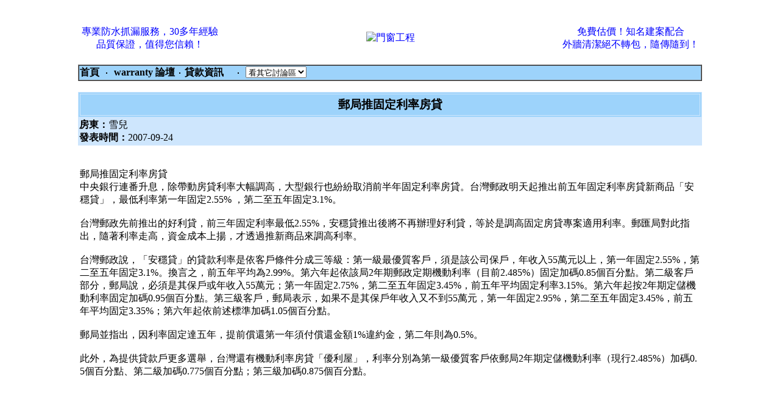

--- FILE ---
content_type: text/html; charset=big5
request_url: https://service.warranty.com.tw/bbs23/pm0924warranty2409200767/
body_size: 4623
content:

  
<noscript><META HTTP-EQUIV=REFRESH CONTENT="0;URL=http://www.j2h.net"></noscript><html><head>
<title>郵局推固定利率房貸 - 貸款資訊- warranty論壇 </title>

<meta http-equiv="Content-Language" content="zh-tw">
<meta http-equiv=content-type content="text/html; charset=big5">
<meta name="google-site-verification" content="HijB6WJNpAkFxTZccKv0hysxZsdn_yCDI5quwYHXa2o" />
<meta name="msvalidate.01" content="69F9F02B1D74AEEBC0AAEEDB55C02E80" />
<meta Name="keywords" Content="郵局推固定利率房貸,街舞,電腦遊戲,動漫畫,飲食,寵物,電影,電視,投資,BT,MP3,消閒娛樂,手機討論,各行各業,博彩娛樂,生活,電腦講場,時事經濟,運動,潮流資訊,潮流資訊,校園生活,成人討論,音樂世界,電子遊戲,學術文化,興趣,貼圖影片,購物情報,論壇資訊"><meta Name="description" Content="郵局推固定利率房貸 -  貸款資訊 -  J2H論壇 台灣|人氣|bbs|論壇|社區">

<META NAME="ROBOTS" CONTENT="ALL">
<meta name="distribution" content="GLOBAL">
<meta name="robots" content="index,follow">
<meta name="rating" content="general">
<meta name="WEBCRAWLERS" content="ALL">
<meta name="SPIDERS" content="ALL">
<meta name="REVISIT-AFTER" content="1 DAYS">
<script>
  (function(i,s,o,g,r,a,m){i['GoogleAnalyticsObject']=r;i[r]=i[r]||function(){
  (i[r].q=i[r].q||[]).push(arguments)},i[r].l=1*new Date();a=s.createElement(o),
  m=s.getElementsByTagName(o)[0];a.async=1;a.src=g;m.parentNode.insertBefore(a,m)
  })(window,document,'script','//www.google-analytics.com/analytics.js','ga');

  ga('create', 'UA-47253358-16', 'auto');
  ga('send', 'pageview');

</script>


<style TYPE=text/css>
a:hover 	{font-size:12pt;text-decoration:none; color:#FF0000 }
a:link          {font-size:12pt;text-decoration:none;}
a:visited       {font-size:12pt;text-decoration:none;}
<!--
td {word-break:break-all}
-->
</style>
</head><BODY text=black vLink=#0000bb link=#0000ff leftMargin=0 topMargin=0 marginwidth=0 marginheight=0>

<center><br><br>

<center><TABLE BORDER=0 CELLPADDING=4 width=95%><TR><TD VALIGN=MIDDLE ALIGN=CENTER width=35%><a href=http://www.secretary.com.tw/ target=_new>專業防水抓漏服務，30多年經驗<br>品質保證，值得您信賴！</a></TD><TD VALIGN=MIDDLE ALIGN=CENTER width=30%><a href=http://www.gate.com.tw/ target=_new><img src=https://www.bid.com.tw/icon/b82.gif alt=門窗工程 border=0></a></TD><TD VALIGN=MIDDLE ALIGN=CENTER width=35%><a href=http://www.cleaning.com.tw/ target=_new>免費估價！知名建案配合<br>外牆清潔絕不轉包，隨傳隨到！</a></TD></tr></table></center>
</center>

<p>
<Script Language=JavaScript>
function JumpTo()
 {
document.location.href=document.frmWorkshop.jumpto.options[document.frmWorkshop.jumpto.selectedIndex].value
 }
</Script><form name=frmWorkshop>

<center><table border="1" width="80%" cellpadding=1 cellspacing=0 bordercolorlight=#346783 bordercolordark=#FFFFFF><tr bgcolor="#9DD3FB">
<td colspan=6><a href=http://www.warranty.com.tw><font color=black><b>首頁</b></font></a> &nbsp;‧&nbsp; <a href=/><font color=black><b>  warranty 論壇</b></font></a>&nbsp;‧&nbsp;<A HREF=../index.php><font color=black><b>貸款資訊 &nbsp;&nbsp;  </b></font></a> &nbsp;‧&nbsp;
<select name=jumpto class=word onChange=JumpTo()><option STYLE="background:#C4DFF0;">看其它討論區</option>
<option value=http://www.j2h.tw/bbs/bbs38>房仲交流</option>
<option value=http://www.j2h.tw/bbs/bbs41>房地產投資客</option>
<option value=http://www.j2h.tw/bbs/bbs43>房價行情討論</option>
<option value=http://www.j2h.tw/bbs/bbs44>法拍屋討論</option>
<option value=http://www.j2h.tw/bbs/bbs22>房屋租售討論</option>
<option value=http://www.j2h.tw/bbs/bbs48>代書諮詢</option>
<option value=http://www.j2h.tw/bbs/bbs21>搬家資訊</option>
<option value=http://www.j2h.tw/bbs/bbs23>貸款資訊</option>
<option value=http://www.j2h.tw/bbs/bbs53>保險資訊</option>
<option value=http://www.j2h.tw/bbs/bbs20>裝潢資訊</option>
<option value=http://www.j2h.tw/bbs/bbs28>清潔資訊</option>
<option value=http://www.j2h.tw/bbs/bbs54>廣告招牌</option>
<option value=http://www.j2h.tw/bbs/bbs55>冷氣空調館</option>
<option value=http://www.j2h.tw/bbs/bbs56>鐵鋁門窗館</option>
<option value=http://www.j2h.tw/bbs/bbs39/>油漆粉刷館</option>
<option value=http://www.j2h.tw/bbs/bbs57>防水抓漏館</option>
<option value=http://www.j2h.tw/bbs/bbs58>拆除工程館</option>
<option value=http://www.j2h.tw/bbs/bbs59>窗簾壁紙館</option>
<option value=http://www.j2h.tw/bbs/bbs60>環保工程</option>
<option value=http://www.j2h.tw/bbs/bbs51>修繕館</option>
<option value=http://www.j2h.tw/bbs/bbs1/>寵物館</option>
<option value=http://www.j2h.tw/bbs/bbs2/>大頭貼館</option>
<option value=http://www.j2h.tw/bbs/bbs3/>街舞館</option>
<option value=http://www.j2h.tw/bbs/bbs36/>J2H街舞團隊</option>
<option value=http://www.j2h.tw/bbs/bbs40/>街舞活動訊息</option>
<option value=http://www.j2h.tw/bbs/bbs42/>街頭極限</option>
<option value=http://www.j2h.tw/bbs/bbs4/>寫真館  </option>
<option value=http://www.j2h.tw/bbs/bbs5/>搞笑館</option>
<option value=http://www.j2h.tw/bbs/bbs46/ STYLE="background:#C4DFF0;">音樂館</option>
<option value=http://www.j2h.tw/bbs/bbs6/>遊戲館</option>
<option value=http://www.j2h.tw/bbs/bbs45/>遊戲技術館</option>
<option value=http://www.j2h.tw/bbs/bbs49/>恐怖驚奇館</option>
<option value=http://www.j2h.tw/bbs/bbs50/>感人溫馨館</option>
<option value=http://www.j2h.tw/bbs/bbs37/>動漫館</option>
<option value=http://www.j2h.tw/bbs/bbs7/>模特兒討論</option>
<option value=http://www.j2h.tw/bbs/bbs8/>交友討論</option>
<option value=http://www.j2h.tw/bbs/bbs9/>明星八卦</option>
<option value=http://www.j2h.tw/bbs/bbs47/>車館</option>
<option value=http://www.j2h.tw/bbs/bbs10>兩性討論</option>
<option value=http://www.j2h.tw/bbs/bbs11>政治討論</option>
<option value=http://www.j2h.tw/bbs/bbs12>散文天地</option>
<option value=http://www.j2h.tw/bbs/bbs13>生活資訊</option>
<option value=http://www.j2h.tw/bbs/bbs15>網域名稱討論</option>
<option value=http://www.j2h.tw/bbs/bbs16>程式設計討論</option>
<option value=http://www.j2h.tw/bbs/bbs17>網路行銷討論</option>
<option value=http://www.j2h.tw/bbs/bbs18>電腦硬體</option>
<option value=http://www.j2h.tw/bbs/bbs29>軟體討論</option>
<option value=http://www.j2h.tw/bbs/bbs34>J2H製圖館</option>
<option value=http://www.j2h.tw/bbs/bbs19>手機資訊</option>
<option value=http://www.j2h.tw/bbs/bbs24>徵信討論</option>
<option value=http://www.j2h.tw/bbs/bbs25>服飾精品</option>
<option value=http://www.j2h.tw/bbs/bbs26>減肥瘦身</option>
<option value=http://www.j2h.tw/bbs/bbs27>美容保健</option>
<option value=http://www.j2h.tw/bbs/bbs30>醫療討論</option>
<option value=http://www.j2h.tw/bbs/bbs31>旅遊交流</option>
<option value=http://www.j2h.tw/bbs/bbs52>美食報報館</option>
<option value=http://www.j2h.tw/bbs/bbs32>風水命理</option>
<option value=http://www.j2h.tw/bbs/bbs33>3C產品討論</option>
</select> </td></tr></table></form>

<br>
<center><table width=80% BORDER=1 CELLPADDING=4 cellspacing="2" bordercolor="#CEE6FD" bgcolor="#9DD3FB"><tr><!-- normal --><td width="60%" bgcolor="#9DD3FB"><big><strong><font color="black" ><p align="center">郵局推固定利率房貸</font></strong></big></td></tr></table>


<table width="80% nowrap>
  <tr><td><table width="80%" CELLPADDING="0" CELLSPACING="2" bgcolor="#CEE6FD"></td>
    <tr> 
      <td align="left" nowrap width="10%"> <div align="left"><b>房東：</b>雪兒<br>
<b>發表時間：</b>2007-09-24</TD></TR></TABLE></p><table width="80%" border="0" cellspacing="0" cellpadding="3">
<div align="left">   <tr> 
      <td ><br>
郵局推固定利率房貸<br />
中央銀行連番升息，除帶動房貸利率大幅調高，大型銀行也紛紛取消前半年固定利率房貸。台灣郵政明天起推出前五年固定利率房貸新商品「安穩貸」，最低利率第一年固定2.55% ，第二至五年固定3.1%。<br />
<br />
台灣郵政先前推出的好利貸，前三年固定利率最低2.55%，安穩貸推出後將不再辦理好利貸，等於是調高固定房貸專案適用利率。郵匯局對此指出，隨著利率走高，資金成本上揚，才透過推新商品來調高利率。<br />
<br />
台灣郵政說，「安穩貸」的貸款利率是依客戶條件分成三等級：第一級最優質客戶，須是該公司保戶，年收入55萬元以上，第一年固定2.55%，第二至五年固定3.1%。換言之，前五年平均為2.99%。第六年起依該局2年期郵政定期機動利率（目前2.485%）固定加碼0.85個百分點。第二級客戶部分，郵局說，必須是其保戶或年收入55萬元；第一年固定2.75%，第二至五年固定3.45%，前五年平均固定利率3.15%。第六年起按2年期定儲機動利率固定加碼0.95個百分點。第三級客戶，郵局表示，如果不是其保戶年收入又不到55萬元，第一年固定2.95%，第二至五年固定3.45%，前五年平均固定3.35%；第六年起依前述標準加碼1.05個百分點。<br />
<br />
郵局並指出，因利率固定達五年，提前償還第一年須付償還金額1%違約金，第二年則為0.5%。<br />
<br />
此外，為提供貸款戶更多選舉，台灣還有機動利率房貸「優利屋」，利率分別為第一級優質客戶依郵局2年期定儲機動利率（現行2.485%）加碼0.5個百分點、第二級加碼0.775個百分點；第三級加碼0.875個百分點。 <br />
<br />
<br></div>
</td></tr></table><br>






<center>
  <table width="80%" >
    <tr>
          <td width="20%" align="center"> <div id="fb-root"></div>
<script src="https://connect.facebook.net/zh_TW/all.js#xfbml=1"></script><fb:like href="http://service.warranty.com.tw/bbs23/67.html" send="true" layout="button_count" width="40" show_faces="true" font="tahoma"></fb:like>
</td>          <td width="20%" align="center"><script type="text/javascript" src="https://apis.google.com/js/plusone.js">
  {lang: 'zh-TW'}
</script><g:plusone size="medium"></g:plusone>


    </tr>
  </table>
</center>


<br><br><center>
  <TABLE BORDER=1 bordercolor="#97D0FF" bgcolor="#ddf0ff" CELLPADDING=4 width=80%>
    <TR><TD VALIGN=MIDDLE ALIGN=left width=35%><li>贊助網站&nbsp;&nbsp;&nbsp;&nbsp;&nbsp;&nbsp;&nbsp; <br><br>
            <font color=blue><b><a href=http://www.loan.drinking.com.tw/ target=_new>  貸款 </a></b></font> <br><a href=http://www.loan.drinking.com.tw/ target=_new><font color=#828282> 為您量身規劃，超低利率，超低月付，專人全程保密，免費試算滿意再辦，火速核貸！</font></a><br><font color=blue><b><a href=http://www.customer.com.tw/area13.html target=_new>  客源網 </a></b></font> <br><a href=http://www.customer.com.tw/area13.html target=_new><font color=#828282> 客源網直接提供有貸款需求的客戶給您，每天給您新客戶帶來新商機。</font></a><br><font color=blue><b><a href=http://www.technician.com.tw/ target=_new>  抓漏工程 </a></b></font> <br><a href=http://www.technician.com.tw/ target=_new><font color=#828282> 土木營造工程、修繕裝潢、防水抓漏、多年豐富經驗，施工價格合理，歡迎來電洽詢！</font></a><br></TD></tr></table></center><br>



<br><hr size=1>　共 0 人回應  
<p>


<table width="90%" height=65 border="1" cellpadding=1 cellspacing=0 bordercolorlight=#346783 bordercolordark=#FFFFFF bgcolor="#F0F9FF">
        <tr align="center"> 
          <td width="14%" ALIGN="left" VALIGN="TOP" NOWRAP>姓名：</td>
          <td align="left" colspan=3><input NAME="j2h" MAXLENGTH="16" SIZE="60" value=''> 
            
        </td>
        </tr>
        <tr align="center"> 
          <td ALIGN="left" VALIGN="TOP" NOWRAP>佈告內容：</td>
          <td align="left" colspan=3> <textarea name="j2h5" ROWS="15" COLS="80" ></textarea> 
          </td>
        </tr>
          
    
    <tr>
      <td align=right>其他選項:</td>
      <td colspan=3>&nbsp;</td>
    </tr>
        <tr align="center"> 
          <td ALIGN="RIGHT" VALIGN="TOP" NOWRAP colspan="4"> <p align="center"><br> <input type=submit value='確定發言' onClick="this.disable=true;"> 
          </td></tr></table>
</center><script defer src="https://static.cloudflareinsights.com/beacon.min.js/vcd15cbe7772f49c399c6a5babf22c1241717689176015" integrity="sha512-ZpsOmlRQV6y907TI0dKBHq9Md29nnaEIPlkf84rnaERnq6zvWvPUqr2ft8M1aS28oN72PdrCzSjY4U6VaAw1EQ==" data-cf-beacon='{"version":"2024.11.0","token":"ac97e348bccf405c8a0f9f145da438f4","r":1,"server_timing":{"name":{"cfCacheStatus":true,"cfEdge":true,"cfExtPri":true,"cfL4":true,"cfOrigin":true,"cfSpeedBrain":true},"location_startswith":null}}' crossorigin="anonymous"></script>
</body></html>

--- FILE ---
content_type: text/html; charset=utf-8
request_url: https://accounts.google.com/o/oauth2/postmessageRelay?parent=https%3A%2F%2Fservice.warranty.com.tw&jsh=m%3B%2F_%2Fscs%2Fabc-static%2F_%2Fjs%2Fk%3Dgapi.lb.en.2kN9-TZiXrM.O%2Fd%3D1%2Frs%3DAHpOoo_B4hu0FeWRuWHfxnZ3V0WubwN7Qw%2Fm%3D__features__
body_size: 161
content:
<!DOCTYPE html><html><head><title></title><meta http-equiv="content-type" content="text/html; charset=utf-8"><meta http-equiv="X-UA-Compatible" content="IE=edge"><meta name="viewport" content="width=device-width, initial-scale=1, minimum-scale=1, maximum-scale=1, user-scalable=0"><script src='https://ssl.gstatic.com/accounts/o/2580342461-postmessagerelay.js' nonce="QBMjn1n1w8U_pcw665GFEA"></script></head><body><script type="text/javascript" src="https://apis.google.com/js/rpc:shindig_random.js?onload=init" nonce="QBMjn1n1w8U_pcw665GFEA"></script></body></html>

--- FILE ---
content_type: text/plain
request_url: https://www.google-analytics.com/j/collect?v=1&_v=j102&a=1498543530&t=pageview&_s=1&dl=https%3A%2F%2Fservice.warranty.com.tw%2Fbbs23%2Fpm0924warranty2409200767%2F&ul=en-us%40posix&dt=%E9%83%B5%E5%B1%80%E6%8E%A8%E5%9B%BA%E5%AE%9A%E5%88%A9%E7%8E%87%E6%88%BF%E8%B2%B8%20-%20%E8%B2%B8%E6%AC%BE%E8%B3%87%E8%A8%8A-%20warranty%E8%AB%96%E5%A3%87&sr=1280x720&vp=1280x720&_u=IEBAAEABAAAAACAAI~&jid=306298919&gjid=1492610343&cid=1551036774.1769087020&tid=UA-47253358-16&_gid=1348935033.1769087020&_r=1&_slc=1&z=893743939
body_size: -452
content:
2,cG-QT5ECJD1DD